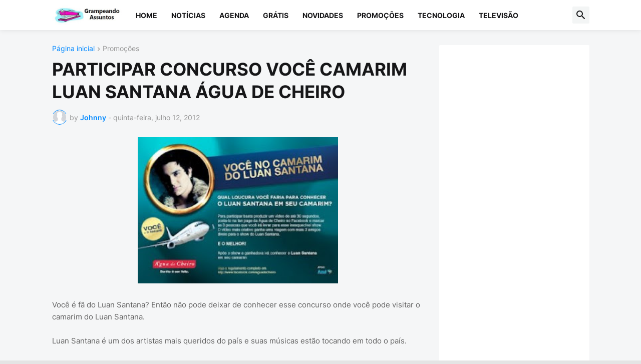

--- FILE ---
content_type: text/html; charset=utf-8
request_url: https://www.google.com/recaptcha/api2/aframe
body_size: 270
content:
<!DOCTYPE HTML><html><head><meta http-equiv="content-type" content="text/html; charset=UTF-8"></head><body><script nonce="fTzLQWQVkY2nHX_EbUhrPw">/** Anti-fraud and anti-abuse applications only. See google.com/recaptcha */ try{var clients={'sodar':'https://pagead2.googlesyndication.com/pagead/sodar?'};window.addEventListener("message",function(a){try{if(a.source===window.parent){var b=JSON.parse(a.data);var c=clients[b['id']];if(c){var d=document.createElement('img');d.src=c+b['params']+'&rc='+(localStorage.getItem("rc::a")?sessionStorage.getItem("rc::b"):"");window.document.body.appendChild(d);sessionStorage.setItem("rc::e",parseInt(sessionStorage.getItem("rc::e")||0)+1);localStorage.setItem("rc::h",'1769673003864');}}}catch(b){}});window.parent.postMessage("_grecaptcha_ready", "*");}catch(b){}</script></body></html>